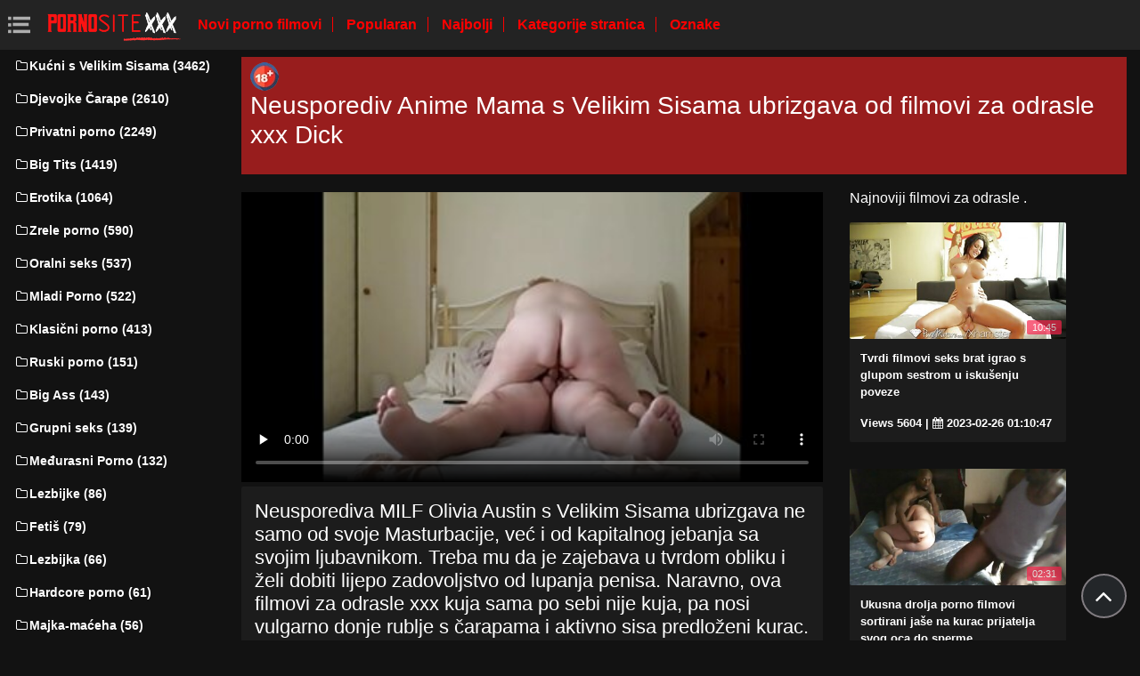

--- FILE ---
content_type: text/html; charset=UTF-8
request_url: https://sekspornofilmovi.com/video/1380/neusporediv-anime-mama-s-velikim-sisama-ubrizgava-od-filmovi-za-odrasle-xxx-dick/
body_size: 6015
content:
<!DOCTYPE html>
<html lang="hr" prefix="og: http://ogp.me/ns#
              video: http://ogp.me/ns/video#
              /">
   <head>
      <meta charset="utf-8">
      <meta http-equiv="X-UA-Compatible" content="IE=edge">
      <meta name="viewport" content="width=device-width, initial-scale=1, shrink-to-fit=no">      
      <title>Neusporediv Anime Mama s Velikim Sisama ubrizgava od filmovi za odrasle xxx Dick</title>
      <meta name="description" content="Neusporediva MILF Olivia Austin s Velikim Sisama ubrizgava ne samo od svoje Masturbacije, već i od kapitalnog jebanja sa svojim ljubavnikom. Treba mu da je zajebava u tvrdom obliku i želi dobiti lijepo zadovoljstvo od lupanja penisa. Naravno, ova filmovi za odrasle xxx kuja sama po sebi nije kuja, pa nosi vulgarno donje rublje s čarapama i aktivno sisa predloženi kurac. Nakon takvog erotskog treninga, momak mora cijelu damu jebati, pružajući joj samo uzbuđenje zvijezdama. Sa strane kuje to će biti nezaboravne šale!">
      <meta name="keywords" content="Bonk, Video za odrasle, Bonk, Porno Film ">
           
 <base target="_blank">



<link rel="preload" href="/css/bootstrap.min.css" as="style" onload="this.onload=null;this.rel='stylesheet'" type='text/css'>
<link rel="preload" href="/css/jquery.fancybox.min.css" as="style" onload="this.onload=null;this.rel='stylesheet'" type='text/css'>
<link rel="preload" href="/css/font-awesome.min.css" as="style" onload="this.onload=null;this.rel='stylesheet'" type='text/css'>
<link rel="preload" href="/css/osahan.css?v=0002" as="style" onload="this.onload=null;this.rel='stylesheet'" type='text/css'>
      <link rel="shortcut icon" href="/images/favicon.ico" type="image/x-icon">
    <link rel="icon" type="image/png" sizes="16x16" href="/images/favicon-16x16.png">
    <link rel="icon" type="image/png" sizes="32x32" href="/images/favicon-32x32.png">
    <link rel="icon" type="image/png" sizes="96x96" href="/images/favicon-96x96.png">
    <link rel="apple-touch-icon" sizes="57x57" href="/images/apple-icon-57x57.png">
    <link rel="apple-touch-icon" sizes="60x60" href="/images/apple-icon-60x60.png">
    <link rel="apple-touch-icon" sizes="72x72" href="/images/apple-icon-72x72.png">
    <link rel="apple-touch-icon" sizes="76x76" href="/images/apple-icon-76x76.png">
    <link rel="apple-touch-icon" sizes="114x114" href="/images/apple-icon-114x114.png">
    <link rel="apple-touch-icon" sizes="120x120" href="/images/apple-icon-120x120.png">
    <link rel="apple-touch-icon" sizes="144x144" href="/images/apple-icon-144x144.png">
    <link rel="apple-touch-icon" sizes="152x152" href="/images/apple-icon-152x152.png">
    <link rel="apple-touch-icon" sizes="180x180" href="/images/apple-icon-180x180.png">
    <link rel="icon" type="image/png" sizes="192x192"  href="/images/android-icon-192x192.png">
  
    <meta name="msapplication-TileColor" content="#ffffff">
    <meta name="msapplication-TileImage" content="/images/ms-icon-144x144.png">
    <meta name="theme-color" content="#ffffff">
      <link rel="canonical" href="https://sekspornofilmovi.com/video/1380/neusporediv-anime-mama-s-velikim-sisama-ubrizgava-od-filmovi-za-odrasle-xxx-dick/"/>
   	<style type='text/css'>
        *{
        --desc-display: block;
        --desc-margin:  auto auto 15px auto;
        --desc-padding:  5px 10px;
        --desc-a-color:  auto;
        --desc-line-height:  2.6;
        --desc-border:  none;
        --desc-bg:  #981d1d;
        --desc-color:  #fff;
        --desc-radius:  0;
        --desc-max-width:  auto;
        --desc-float:  right;
        }
        </style><style type='text/css'>.header__a-baner {
            display: var(--desc-display);
            background: var(--desc-bg);
            padding: var(--desc-padding);
            max-width: var(--desc-max-width);
            line-height:var(--desc-line-height);
            margin:var(--desc-margin);
            border:var(--desc-border);
            border-radius:var(--desc-radius);
        }

        .header__a-baner img{ 
            vertical-align: bottom; 
            max-width:32px;
            display: inline-block;
        }

        .header__a-baner a {
            color:var(--desc-color);
        }

        @media (max-width: 1200px) {
            .header__a-baner {
                display: inline-block;
                width: 100%;
                padding: 10px 10px;
                float: var(--desc-float);
                border: var(--desc-border);
                margin: auto;
                text-align:center;
                border-radius:0;
            }    
        </style>
</head>
   <body id="page-top">
      <nav class="navbar navbar-expand navbar-light bg-white static-top osahan-nav sticky-top">
         
         <button class="btn btn-link btn-sm text-secondary order-1 order-sm-0 show-menu" id="sidebarToggle" title="menu">
            <svg id="Capa_1" enable-background="new 0 0 374.706 374.706" height="512" viewBox="0 0 374.706 374.706" width="512" xmlns="http://www.w3.org/2000/svg"><path id="path-1_59_" d="m80.294 53.529h294.412v53.529h-294.412z" transform="translate(4 3)"/><path d="m80.294 160.588h267.647v53.529h-267.647z"/><path id="path-1_58_" d="m80.294 267.647h294.412v53.529h-294.412z" transform="translate(4 11)"/><path id="path-2_11_" d="m0 53.529h53.529v53.529h-53.529z" transform="translate(1 3)"/><path id="path-2_10_" d="m0 160.588h53.529v53.529h-53.529z" transform="translate(1 7)"/><path id="path-2_9_" d="m0 267.647h53.529v53.529h-53.529z" transform="translate(1 11)"/></svg>
         </button> 

         <a class="navbar-brand mr-1 logo" title="Glavna stranica " href="/"><img width="550" height="167" class="img-fluid" alt="Filmovi za odrasle " src="/images/logo.png"></a>
         <div class="d-none d-sm-block d-menu">
            <a href="/newporn.html" class="mr-2">Novi porno filmovi </a>
            <a href="/popular.html" class="mr-2">Popularan </a>
            <a href="/top.html" class="mr-2">Najbolji </a>
            <a href="/categories.html" class="mr-2">Kategorije stranica </a>
           <a href="/tags.html" class="mr-2">Oznake </a>
             
         </div>   
         
                
      </nav>
      
      <div id="wrapper">
         <!-- Sidebar -->
         <div class="sidebar-box">
            <ul class="sidebar-new navbar-nav"> 
               <div class="d-block d-sm-none m-menu">
                  <li><i class="fa fa-star"></i><a href="/newporn.html" class="mr-2">Novi Hardcore </a></li>
                  <li><i class="fa fa-film"></i><a href="/popular.html" class="mr-2">Popularan </a></li>
                  <li><i class="fa fa-fire"></i><a href="/top.html" class="mr-2">Najbolji </a></li>
                  <li><i class="fa fa-fire"></i><a href="/tags.html" class="mr-2">Oznake </a></li>
                  <li><i class="fa fa-folder-open-o"></i><a href="/categories.html" class="mr-2">Kategorije za odrasle </a></li>
               
                   
               </div>
                             <li class="nav-item">
                  <a class="nav-link" href="/category/homemade+porn/" title="Kućni s Velikim Sisama">
                     <i class="fa fa-fw fa-folder-o"></i>Kućni s Velikim Sisama (3462)
                  </a>
               </li> <li class="nav-item">
                  <a class="nav-link" href="/category/girls+in+stockings/" title="Djevojke Čarape">
                     <i class="fa fa-fw fa-folder-o"></i>Djevojke Čarape (2610)
                  </a>
               </li> <li class="nav-item">
                  <a class="nav-link" href="/category/private+porn/" title="Privatni porno">
                     <i class="fa fa-fw fa-folder-o"></i>Privatni porno (2249)
                  </a>
               </li> <li class="nav-item">
                  <a class="nav-link" href="/category/big+tits/" title="Big Tits">
                     <i class="fa fa-fw fa-folder-o"></i>Big Tits (1419)
                  </a>
               </li> <li class="nav-item">
                  <a class="nav-link" href="/category/erotica/" title="Erotika">
                     <i class="fa fa-fw fa-folder-o"></i>Erotika (1064)
                  </a>
               </li> <li class="nav-item">
                  <a class="nav-link" href="/category/mature+porn/" title="Zrele porno">
                     <i class="fa fa-fw fa-folder-o"></i>Zrele porno (590)
                  </a>
               </li> <li class="nav-item">
                  <a class="nav-link" href="/category/oral+sex/" title="Oralni seks">
                     <i class="fa fa-fw fa-folder-o"></i>Oralni seks (537)
                  </a>
               </li> <li class="nav-item">
                  <a class="nav-link" href="/category/young+porn/" title="Mladi Porno">
                     <i class="fa fa-fw fa-folder-o"></i>Mladi Porno (522)
                  </a>
               </li> <li class="nav-item">
                  <a class="nav-link" href="/category/classic+porn/" title="Klasični porno">
                     <i class="fa fa-fw fa-folder-o"></i>Klasični porno (413)
                  </a>
               </li> <li class="nav-item">
                  <a class="nav-link" href="/category/russian+porn/" title="Ruski porno">
                     <i class="fa fa-fw fa-folder-o"></i>Ruski porno (151)
                  </a>
               </li> <li class="nav-item">
                  <a class="nav-link" href="/category/big+ass/" title="Big Ass">
                     <i class="fa fa-fw fa-folder-o"></i>Big Ass (143)
                  </a>
               </li> <li class="nav-item">
                  <a class="nav-link" href="/category/group+sex/" title="Grupni seks">
                     <i class="fa fa-fw fa-folder-o"></i>Grupni seks (139)
                  </a>
               </li> <li class="nav-item">
                  <a class="nav-link" href="/category/interracial+porn/" title="Međurasni Porno">
                     <i class="fa fa-fw fa-folder-o"></i>Međurasni Porno (132)
                  </a>
               </li> <li class="nav-item">
                  <a class="nav-link" href="/category/lesbians/" title="Lezbijke">
                     <i class="fa fa-fw fa-folder-o"></i>Lezbijke (86)
                  </a>
               </li> <li class="nav-item">
                  <a class="nav-link" href="/category/fetish/" title="Fetiš">
                     <i class="fa fa-fw fa-folder-o"></i>Fetiš (79)
                  </a>
               </li> <li class="nav-item">
                  <a class="nav-link" href="/category/lesbian/" title="Lezbijka">
                     <i class="fa fa-fw fa-folder-o"></i>Lezbijka (66)
                  </a>
               </li> <li class="nav-item">
                  <a class="nav-link" href="/category/hardcore+porn/" title="Hardcore porno">
                     <i class="fa fa-fw fa-folder-o"></i>Hardcore porno (61)
                  </a>
               </li> <li class="nav-item">
                  <a class="nav-link" href="/category/moms+-+stepmom/" title="Majka-maćeha">
                     <i class="fa fa-fw fa-folder-o"></i>Majka-maćeha (56)
                  </a>
               </li> <li class="nav-item">
                  <a class="nav-link" href="/category/fat+girls/" title="Debele djevojke">
                     <i class="fa fa-fw fa-folder-o"></i>Debele djevojke (53)
                  </a>
               </li> <li class="nav-item">
                  <a class="nav-link" href="/category/mom+-+stepmom/" title="Mama-Maćeha">
                     <i class="fa fa-fw fa-folder-o"></i>Mama-Maćeha (42)
                  </a>
               </li> <li class="nav-item">
                  <a class="nav-link" href="/category/porn+models/" title="Porno model">
                     <i class="fa fa-fw fa-folder-o"></i>Porno model (40)
                  </a>
               </li> <li class="nav-item">
                  <a class="nav-link" href="/category/cheating+-+kukold/" title="Varanje s velikim magarca-lutka">
                     <i class="fa fa-fw fa-folder-o"></i>Varanje s velikim magarca-lutka (39)
                  </a>
               </li> <li class="nav-item">
                  <a class="nav-link" href="/category/big+asses/" title="Velike guzice">
                     <i class="fa fa-fw fa-folder-o"></i>Velike guzice (37)
                  </a>
               </li> <li class="nav-item">
                  <a class="nav-link" href="/category/female+masturbation/" title="Ženska Masturbacija">
                     <i class="fa fa-fw fa-folder-o"></i>Ženska Masturbacija (35)
                  </a>
               </li> <li class="nav-item">
                  <a class="nav-link" href="/category/brother+and+sister/" title="Brat i sestra">
                     <i class="fa fa-fw fa-folder-o"></i>Brat i sestra (17)
                  </a>
               </li> <li class="nav-item">
                  <a class="nav-link" href="/category/big+dicks/" title="Kurčina">
                     <i class="fa fa-fw fa-folder-o"></i>Kurčina (15)
                  </a>
               </li> <li class="nav-item">
                  <a class="nav-link" href="/category/old+and+young/" title="Varanje starih i mladih">
                     <i class="fa fa-fw fa-folder-o"></i>Varanje starih i mladih (13)
                  </a>
               </li> <li class="nav-item">
                  <a class="nav-link" href="/category/father+and+daughter/" title="Otac i kći">
                     <i class="fa fa-fw fa-folder-o"></i>Otac i kći (12)
                  </a>
               </li> <li class="nav-item">
                  <a class="nav-link" href="/category/cheating+-+doll/" title="Varanje-lutka">
                     <i class="fa fa-fw fa-folder-o"></i>Varanje-lutka (11)
                  </a>
               </li> <li class="nav-item">
                  <a class="nav-link" href="/category/cheating+-+cuckold/" title="- rogonja">
                     <i class="fa fa-fw fa-folder-o"></i>- rogonja (6)
                  </a>
               </li> 
                           </ul>
         </div>
         
  <div id="content-wrapper">
<div class="container-fluid mt-2 pb-0"><div class="header__a-baner"><img src="/images/icon_1.webp" width="32" height="32" alt="18+"><h1> <span id=""><span>Neusporediv Anime Mama s Velikim Sisama ubrizgava od filmovi za odrasle xxx Dick</span></h1></span></div></div>         <div class="container-fluid pb-0">
    <div class="video-block section-padding">
        <div class="row">
            <div class="col-md-8">
                <div class="single-video-left">
                    <div class="single-video">
                    <style>.play21 { padding-bottom: 50%; position: relative; overflow:hidden; clear: both; margin: 5px 0;}
.play21 video { position: absolute; top: 0; left: 0; width: 100%; height: 100%; background-color: #000; }</style>
<div class="play21">
<video preload="none" controls poster="https://sekspornofilmovi.com/media/thumbs/0/v01380.jpg?1677393728"><source src="https://vs8.videosrc.net/s/8/87/87e0469ff13b2effc7647f0ea0aab8c3.mp4?md5=0UXiX4k1ajbL4ErxeJ3ikw&expires=1768729311" type="video/mp4"/></video>
						</div>   
                    </div>
                    <div class="single-video-title box mb-3">
                        <h1>Neusporediva MILF Olivia Austin s Velikim Sisama ubrizgava ne samo od svoje Masturbacije, već i od kapitalnog jebanja sa svojim ljubavnikom. Treba mu da je zajebava u tvrdom obliku i želi dobiti lijepo zadovoljstvo od lupanja penisa. Naravno, ova filmovi za odrasle xxx kuja sama po sebi nije kuja, pa nosi vulgarno donje rublje s čarapama i aktivno sisa predloženi kurac. Nakon takvog erotskog treninga, momak mora cijelu damu jebati, pružajući joj samo uzbuđenje zvijezdama. Sa strane kuje to će biti nezaboravne šale!</h1>
                        <p class="mb-0"><i class="fa fa-clock-o"></i>03:27</p>
<i class="fa fa-thumbs-up" aria-hidden="true"></i> <span id="numLike" data-numlike="4003">4003</span>
                        
                    </div>

 
                    <div class="single-video-info-content box mb-3">
                        
                        Kategorija za odrasle : 
                                                   <a style="color:#FFFFFF;" href="/category/big+tits/" title="">Big Tits</a> <a style="color:#FFFFFF;" href="/category/girls+in+stockings/" title="">Djevojke Čarape</a> <a style="color:#FFFFFF;" href="/category/porn+models/" title="">Porno model</a> <a style="color:#FFFFFF;" href="/category/big+asses/" title="">Velike guzice</a> <a style="color:#FFFFFF;" href="/category/mature+porn/" title="">Zrele porno</a> 
                                                                                                                                                                                                                                                                                                                                                                                                                                                                                                                                                                                                                                                                                                                                                                                                                                                                                                                                                                                                                                 <br>
                        Oznake: 
                                                   <a style="color:#FFFFFF;" href="/tag/4/" title="">filmovi za odrasle xxx</a>                                                                     </div>

                    </div>
            </div>
            <div class="col-md-4">
                <div class="single-video-right">
                    <div class="row">
                        <div class="col-md-12">
                            <div class="main-title">
                                <span>Najnoviji filmovi za odrasle . </span>
                            </div>
                        </div>
                        <div class="col-md-12 videos-container">
                            
<div class="one-video_video-card col-xl-3 col-sm-6 mb-3 ">
    <a href="https://sekspornofilmovi.com/link.php" title="Tvrdi filmovi seks brat igrao s glupom sestrom u iskušenju poveze">
        <div class="video-card">
            <div class="video-card-image js-change-img">
                <img class="img-fluid lazy" src="https://sekspornofilmovi.com/media/thumbs/3/v01533.jpg?1677373847" width="370" height="200" alt="Tvrdi filmovi seks brat igrao s glupom sestrom u iskušenju poveze">
                <div class="time">10:45</div>
            </div>
            <div class="video-card-body">
                <div class="video-title">
                    <p>Tvrdi filmovi seks brat igrao s glupom sestrom u iskušenju poveze</p>
                </div>
                <div class="video-view" style="color:#FFFFFF;">
                    <span> Views 5604</span> | <i class="fa fa-calendar" aria-hidden="true"></i> 2023-02-26 01:10:47
                </div>
            </div>
        </div>
    </a>
</div><div class="one-video_video-card col-xl-3 col-sm-6 mb-3 ">
    <a href="https://sekspornofilmovi.com/link.php" title="Ukusna drolja porno filmovi sortirani jaše na kurac prijatelja svog oca do sperme">
        <div class="video-card">
            <div class="video-card-image js-change-img">
                <img class="img-fluid lazy" src="https://sekspornofilmovi.com/media/thumbs/1/v01521.jpg?1678585357" width="370" height="200" alt="Ukusna drolja porno filmovi sortirani jaše na kurac prijatelja svog oca do sperme">
                <div class="time">02:31</div>
            </div>
            <div class="video-card-body">
                <div class="video-title">
                    <p>Ukusna drolja porno filmovi sortirani jaše na kurac prijatelja svog oca do sperme</p>
                </div>
                <div class="video-view" style="color:#FFFFFF;">
                    <span> Views 2403</span> | <i class="fa fa-calendar" aria-hidden="true"></i> 2023-03-12 01:42:37
                </div>
            </div>
        </div>
    </a>
</div><div class="one-video_video-card col-xl-3 col-sm-6 mb-3 ">
    <a href="/video/1435/tata-je-prona%C5%A1ao-iskrene-fotografije-svoje-k%C4%87eri-i-odlu%C4%8Dio-je-kazniti-zbog-porno-filmovi-lizanje-krivnje/" title="Tata je pronašao iskrene fotografije svoje kćeri i odlučio je kazniti zbog porno filmovi lizanje krivnje">
        <div class="video-card">
            <div class="video-card-image js-change-img">
                <img class="img-fluid lazy" src="https://sekspornofilmovi.com/media/thumbs/5/v01435.jpg?1677354236" width="370" height="200" alt="Tata je pronašao iskrene fotografije svoje kćeri i odlučio je kazniti zbog porno filmovi lizanje krivnje">
                <div class="time">06:02</div>
            </div>
            <div class="video-card-body">
                <div class="video-title">
                    <p>Tata je pronašao iskrene fotografije svoje kćeri i odlučio je kazniti zbog porno filmovi lizanje krivnje</p>
                </div>
                <div class="video-view" style="color:#FFFFFF;">
                    <span> Views 3250</span> | <i class="fa fa-calendar" aria-hidden="true"></i> 2023-02-25 19:43:56
                </div>
            </div>
        </div>
    </a>
</div><div class="one-video_video-card col-xl-3 col-sm-6 mb-3 ">
    <a href="https://sekspornofilmovi.com/link.php" title="Očuh je dva puta ispunio sočnu porno filmovi u prirodi rupu kćeri filled">
        <div class="video-card">
            <div class="video-card-image js-change-img">
                <img class="img-fluid lazy" src="https://sekspornofilmovi.com/media/thumbs/7/v01437.jpg?1677440658" width="370" height="200" alt="Očuh je dva puta ispunio sočnu porno filmovi u prirodi rupu kćeri filled">
                <div class="time">04:08</div>
            </div>
            <div class="video-card-body">
                <div class="video-title">
                    <p>Očuh je dva puta ispunio sočnu porno filmovi u prirodi rupu kćeri filled</p>
                </div>
                <div class="video-view" style="color:#FFFFFF;">
                    <span> Views 3582</span> | <i class="fa fa-calendar" aria-hidden="true"></i> 2023-02-26 19:44:18
                </div>
            </div>
        </div>
    </a>
</div><div class="one-video_video-card col-xl-3 col-sm-6 mb-3 ">
    <a href="https://sekspornofilmovi.com/link.php" title="Namiguša sex i porno filmovi s debeo guzicu jebanje s BF pred kamerom">
        <div class="video-card">
            <div class="video-card-image js-change-img">
                <img class="img-fluid lazy" src="https://sekspornofilmovi.com/media/thumbs/8/v01368.jpg?1678927442" width="370" height="200" alt="Namiguša sex i porno filmovi s debeo guzicu jebanje s BF pred kamerom">
                <div class="time">01:18</div>
            </div>
            <div class="video-card-body">
                <div class="video-title">
                    <p>Namiguša sex i porno filmovi s debeo guzicu jebanje s BF pred kamerom</p>
                </div>
                <div class="video-view" style="color:#FFFFFF;">
                    <span> Views 3806</span> | <i class="fa fa-calendar" aria-hidden="true"></i> 2023-03-16 00:44:02
                </div>
            </div>
        </div>
    </a>
</div><div class="one-video_video-card col-xl-3 col-sm-6 mb-3 ">
    <a href="/video/1366/nao%C4%8Dale-izopa%C4%8Deni-vlakovi-maca-s-ogromnim-erotski-filmovi-sex-crnim-%C4%8Dlan/" title="Naočale izopačeni vlakovi maca s ogromnim erotski filmovi sex crnim član">
        <div class="video-card">
            <div class="video-card-image js-change-img">
                <img class="img-fluid lazy" src="https://sekspornofilmovi.com/media/thumbs/6/v01366.jpg?1681007922" width="370" height="200" alt="Naočale izopačeni vlakovi maca s ogromnim erotski filmovi sex crnim član">
                <div class="time">06:07</div>
            </div>
            <div class="video-card-body">
                <div class="video-title">
                    <p>Naočale izopačeni vlakovi maca s ogromnim erotski filmovi sex crnim član</p>
                </div>
                <div class="video-view" style="color:#FFFFFF;">
                    <span> Views 3722</span> | <i class="fa fa-calendar" aria-hidden="true"></i> 2023-04-09 02:38:42
                </div>
            </div>
        </div>
    </a>
</div><div class="one-video_video-card col-xl-3 col-sm-6 mb-3 ">
    <a href="https://sekspornofilmovi.com/link.php" title="Napaljeni kuja lupao u krevetu s filmovi seks ogromnim crnim čudovište">
        <div class="video-card">
            <div class="video-card-image js-change-img">
                <img class="img-fluid lazy" src="https://sekspornofilmovi.com/media/thumbs/2/v01372.jpg?1681696316" width="370" height="200" alt="Napaljeni kuja lupao u krevetu s filmovi seks ogromnim crnim čudovište">
                <div class="time">05:12</div>
            </div>
            <div class="video-card-body">
                <div class="video-title">
                    <p>Napaljeni kuja lupao u krevetu s filmovi seks ogromnim crnim čudovište</p>
                </div>
                <div class="video-view" style="color:#FFFFFF;">
                    <span> Views 3420</span> | <i class="fa fa-calendar" aria-hidden="true"></i> 2023-04-17 01:51:56
                </div>
            </div>
        </div>
    </a>
</div><div class="one-video_video-card col-xl-3 col-sm-6 mb-3 ">
    <a href="/video/1360/ogroman-dildo-i-seksi-filmovi-69-kurac-ulaze-u-istu-rupu-kao-i-plavu%C5%A1a-guza-u-isto-vrijeme/" title="Ogroman dildo i seksi filmovi 69 kurac ulaze u istu rupu kao i plavuša Guza U isto vrijeme">
        <div class="video-card">
            <div class="video-card-image js-change-img">
                <img class="img-fluid lazy" src="https://sekspornofilmovi.com/media/thumbs/0/v01360.jpg?1679278343" width="370" height="200" alt="Ogroman dildo i seksi filmovi 69 kurac ulaze u istu rupu kao i plavuša Guza U isto vrijeme">
                <div class="time">06:25</div>
            </div>
            <div class="video-card-body">
                <div class="video-title">
                    <p>Ogroman dildo i seksi filmovi 69 kurac ulaze u istu rupu kao i plavuša Guza U isto vrijeme</p>
                </div>
                <div class="video-view" style="color:#FFFFFF;">
                    <span> Views 4680</span> | <i class="fa fa-calendar" aria-hidden="true"></i> 2023-03-20 02:12:23
                </div>
            </div>
        </div>
    </a>
</div><div class="one-video_video-card col-xl-3 col-sm-6 mb-3 ">
    <a href="https://sekspornofilmovi.com/link.php" title="Gladan mladi kurac maćeha skače u krevet seks besplatni filmovi za svog sina">
        <div class="video-card">
            <div class="video-card-image js-change-img">
                <img class="img-fluid lazy" src="https://sekspornofilmovi.com/media/thumbs/8/v01378.jpg?1677984032" width="370" height="200" alt="Gladan mladi kurac maćeha skače u krevet seks besplatni filmovi za svog sina">
                <div class="time">03:31</div>
            </div>
            <div class="video-card-body">
                <div class="video-title">
                    <p>Gladan mladi kurac maćeha skače u krevet seks besplatni filmovi za svog sina</p>
                </div>
                <div class="video-view" style="color:#FFFFFF;">
                    <span> Views 2558</span> | <i class="fa fa-calendar" aria-hidden="true"></i> 2023-03-05 02:40:32
                </div>
            </div>
        </div>
    </a>
</div>
                            
                            <style>.active-like {color: green !important;}</style>
                            
                        </div>
                    </div>
                </div>
            </div>
        </div>
    </div>
</div><footer class="sticky-footer">
    <div class="container">
                <!--noindex-->
        <div class="footer_text-agreement">
            <p>Sav sadržaj na portalu je insceniran, preuzet iz otvorenih izvora i namijenjen osobama starijim od 18 godina! Modeli su u vrijeme snimanja imali osamnaest godina. Ulaskom na ovu internetsku stranicu potvrđujete da ste punoljetni. </p>
        </div>
        <!--/noindex-->
            </div>
</footer>
</div>
</div>
<div class="scroll-to-top scrollToTop"><i class="fa fa-angle-up"></i></div>


<script src="/js/jquery-3.1.1.min.js"></script>
<script type='text/javascript' src='/js/lazyLoad.js?v=1.1'></script>
<script type='text/javascript' src='/js/scrollUp.js?v=1.1'></script>
<script type='text/javascript' src='/js/custom.js?v=0002'></script>

 
 
 
 
 
    

</body>

</html>